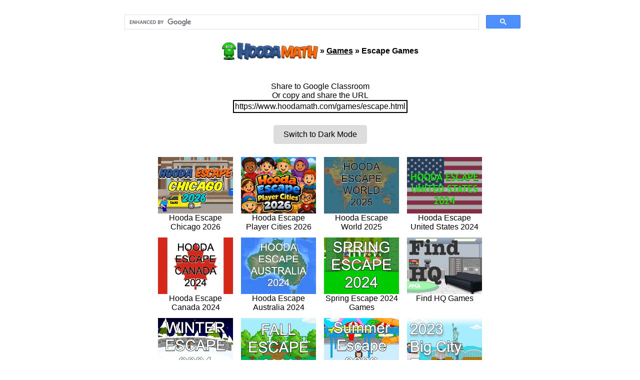

--- FILE ---
content_type: text/html
request_url: https://www.hoodamath.com/games/escape.html
body_size: 29453
content:
<html lang="en">

<head>

	<meta name="viewport" content="width=device-width, initial-scale=1.0">
	
	<link rel="icon" type="image/png" href="https://www.hoodamath.com/math-games/favicon.ico">	
	<link rel="canonical" href="https://www.hoodamath.com/games/escape.html" />
	<link rel="image_src" href="https://www.hoodamath.com/large/escape_300x225.jpg" />
	
	<meta property="og:image"  content="https://www.hoodamath.com/large/escape_300x225.jpg" />
	
	<title>Escape Games - Unblocked on Hooda Math</title>
	<meta name="description" itemprop="description" content="Play Escape Games for Free Now. No Pre-Roll Ads. Unblocked Escape Games - Safe for School. No Downloads Required. No Pop-Ups. Nothing to Install." />
	

    <script src="https://apis.google.com/js/platform.js" async defer>
    </script>

	

<style>
div.gameDiv{
	vertical-align: top;
}	
div.twenty{
	background-color:#FFF;
	border: 0px;
	margin: 10px 0px;
	padding: 5px 0px;
	color:#000;	
}
@media (max-width:819px){
	div.twenty{
		width:380px;
	}
	div.twentytext{
		width:380px;
	}
	div.twentyfoot{
		width:380px;
	}
	div.textBox{
		width:370px;
	}	
	div.gameDiv{
		width:132px;
	}
	.gameDiv img {
		width:132px;	
		height:99px;
	}		
	div.gutter{
		display:none;
		width:0px;
		border:0px;
		margin:0px;
		padding:0px;
	}	
	div.maincont{
		width:100%;
	}
}
@media (min-width:820px) and (max-width:1279px){
	div.twenty{
		width:820px;
	}
	div.twentytext{
		width:820px;
	}
	div.twentyfoot{
		width:820px;
	}	
	div.textBox{
		width:758px;
	}	
	div.gameDiv{
		width:150px;
	}		
	div.maincont{
		width:820px;
	}					
}
@media (min-width:1280px){
	div.twenty{
		width:820px;
	}
	div.twentytext{
		width:820px;
	}
	div.twentyfoot{
		width:820px;
	}	
	div.textBox{
		width:758px;
	}	
	div.gameDiv{
		width:150px;
	}		
	div.maincont{
		width:820px;
	}	
}
div.twentytext{
	background-color:#44753c;
	color:#fff;
}
div.twentybox{
	width:300px;
	display:inline-block;
	margin:3px;
	padding:3px;
}
div.twentyfoot{
	background-color:#44753c;
	height:50px;
	font-size:1.5em;
	border: 0px;
	margin: 10px 0px;
	padding: 5px 0px;	
}		
div.left {
	background-color:#FFF;
	margin:10px 10px 20px;
	padding:10px;
	color:#000;
	width:728px;
}
div.button {
	cursor:pointer;
	display:inline-block;
	margin:5px;
	padding:5px;
	text-align:center;
	color:#FFF;
	background-color: #19C614;
}
div.footer {
	clear:both;
	display:inline-block;
	background-color:#44753C;
	padding:10px 0px;
	margin-top:0px;
	color:#FFF;
	text-align:center;
	border-color:#FFF;
	border-style:solid;
	border-width:2px;
}
div.mathWide {
	width:728px;
}
div.single-column {
	background-color:#FFF;
	width:300px;
	display:inline-block;
	margin:15px;
	padding:10px;
	color:#000;
}
a, a:link, a:hover, a:visited, a:active {
	color: black;
}

body.light-mode {
    background-color: white;
    color: black;
}
body.dark-mode {
    background-color: black;
    color: white;
}
.toggle-button {
    padding: 10px 20px;
    cursor: pointer;
    border: none;
    border-radius: 5px;
    background-color: #ddd;
    font-size: 16px;
}
body.dark-mode div.twenty,
body.dark-mode div.twentytext,
body.dark-mode div.twentyfoot,
body.dark-mode div.left,
body.dark-mode div.footer,
body.dark-mode div.single-column,
body.dark-mode div.gameDiv {
    background-color: #000;
    color: #FFF;
}

body.dark-mode a, 
body.dark-mode a:link, 
body.dark-mode a:hover, 
body.dark-mode a:visited, 
body.dark-mode a:active {
    color: #FFF;
}
body.dark-mode .gutter {
    background-color: #000;
}
body.dark-mode .maincont {
    background-color: #000;
}
</style>


<!-- Google tag (gtag.js) -->
<script async src="https://www.googletagmanager.com/gtag/js?id=G-3BZ4H7DK1G"></script>
<script>
	window.dataLayer = window.dataLayer || [];
	function gtag(){dataLayer.push(arguments);}
	gtag('js', new Date());
	
	gtag('config', 'G-3BZ4H7DK1G');
</script>

<script async src="https://pagead2.googlesyndication.com/pagead/js/adsbygoogle.js?client=ca-pub-6495588245871342"
     crossorigin="anonymous"></script>

</head>

<body style="margin:0px;border:0;padding:0px;font-family:sans-serif;">
	
		<div class="maincont" id ="maincontd" style="margin:auto;">

				
		<div class="twenty" style="height:50px;padding:5px;">
			<script async src="https://cse.google.com/cse.js?cx=a8b533bb0e5cc0f42"></script>
			<div class="gcse-search"></div>
		</div>				
		
		<center>	
	
		<h1 style="font-size:inherit;margin:0;padding:5px;"><span itemscope itemtype="https://schema.org/BreadcrumbList"><span itemprop="itemListElement" itemscope
			itemtype="https://schema.org/ListItem"><a itemprop="item" href="https://www.hoodamath.com/index.html"><span itemprop="name" content="Hooda Math"><img src="https://www.hoodamath.com/large/hooda-math-385x70.jpg" style="width:192px;height:35px;vertical-align:middle;" alt="Hooda Math"></span></a><meta itemprop="position" content="1" /></span> &raquo; <span itemprop="itemListElement" itemscope
			itemtype="https://schema.org/ListItem"><a itemprop="item" href="https://www.hoodamath.com/games/"><span itemprop="name">Games</span></a><meta itemprop="position" content="2" /></span>  &raquo; 
<span itemprop="itemListElement" itemscope
			itemtype="https://schema.org/ListItem"><span itemprop="name">Escape Games</span><meta itemprop="position" content="3" /></span></span></h1>			
			
		<div class="twenty" style="height:90px;">
			<div style="width:24px;height:24px;"><g:sharetoclassroom size=24 url="https://www.hoodamath.com/games/escape.html"></g:sharetoclassroom></div>Share to Google Classroom<br>
				Or copy and share the URL<br>
				<div style="display:inline-block;border:2px solid;padding:2px;">https://www.hoodamath.com/games/escape.html</div>
		</div>	
		
	<div class="twenty">	
	    <button id="theme-toggle" class="toggle-button">Switch to Dark Mode</button>
	</div>

    <script>
        // Check localStorage on page load
        const currentTheme = localStorage.getItem('theme') || 'light';
        document.body.classList.add(currentTheme + '-mode');

        // Set initial button text
        const toggleButton = document.getElementById('theme-toggle');
        if (currentTheme === 'dark') {
            toggleButton.textContent = 'Switch to Light Mode';
        }

        // Toggle theme on button click
        toggleButton.addEventListener('click', function () {
            if (document.body.classList.contains('light-mode')) {
                document.body.classList.remove('light-mode');
                document.body.classList.add('dark-mode');
                toggleButton.textContent = 'Switch to Light Mode';
                localStorage.setItem('theme', 'dark');
            } else {
                document.body.classList.remove('dark-mode');
                document.body.classList.add('light-mode');
                toggleButton.textContent = 'Switch to Dark Mode';
                localStorage.setItem('theme', 'light');
            }
        });
    </script>	
		
			<div class="twenty" id="html5-math-game-choices">
			<div class='gameDiv' style='display:inline-block;margin:3px;padding:3px;'><a href='https://www.hoodamath.com/games/hoodaescapechicago2026.html' style='text-decoration:none;' rel='bookmark'><img src='https://www.hoodamath.com/large/hoodaescapechicago2026_300x225.jpg' alt='Hooda Escape Chicago 2026' id='gameimg' width='150px' height='113px'><br>Hooda Escape Chicago 2026</a></div>
<div class='gameDiv' style='display:inline-block;margin:3px;padding:3px;'><a href='https://www.hoodamath.com/games/hoodaescapeplayercities2026.html' style='text-decoration:none;' rel='bookmark'><img src='https://www.hoodamath.com/large/hoodaescapeplayercities2026_300x225.jpg' alt='Hooda Escape Player Cities 2026' id='gameimg' width='150px' height='113px'><br>Hooda Escape Player Cities 2026</a></div>
<div class='gameDiv' style='display:inline-block;margin:3px;padding:3px;'><a href='https://www.hoodamath.com/games/hoodaescapeworld2025.html' style='text-decoration:none;' rel='bookmark'><img src='https://www.hoodamath.com/large/hoodaescapeworld2025_300x225.jpg' alt='Hooda Escape World 2025' id='gameimg' width='150px' height='113px'><br>Hooda Escape World 2025</a></div>
<div class='gameDiv' style='display:inline-block;margin:3px;padding:3px;'><a href='https://www.hoodamath.com/games/hoodaescapeunitedstates2024.html' style='text-decoration:none;' rel='bookmark'><img src='https://www.hoodamath.com/large/hoodaescapeunitedstates2024_300x225.jpg' alt='Hooda Escape United States 2024' id='gameimg' width='150px' height='113px'><br>Hooda Escape United States 2024</a></div>
<div class='gameDiv' style='display:inline-block;margin:3px;padding:3px;'><a href='https://www.hoodamath.com/games/hoodaescapecanada2024.html' style='text-decoration:none;' rel='bookmark'><img src='https://www.hoodamath.com/large/hoodaescapecanada2024_300x225.jpg' alt='Hooda Escape Canada 2024' id='gameimg' width='150px' height='113px'><br>Hooda Escape Canada 2024</a></div>
<div class='gameDiv' style='display:inline-block;margin:3px;padding:3px;'><a href='https://www.hoodamath.com/games/hoodaescapeaustralia2024.html' style='text-decoration:none;' rel='bookmark'><img src='https://www.hoodamath.com/large/hoodaescapeaustralia2024_300x225.jpg' alt='Hooda Escape Australia 2024' id='gameimg' width='150px' height='113px'><br>Hooda Escape Australia 2024</a></div>
<div class='gameDiv' style='display:inline-block;margin:3px;padding:3px;'><a href='https://www.hoodamath.com/games/springescape2024.html' style='text-decoration:none;' rel='bookmark'><img src='https://www.hoodamath.com/large/springescape2024_300x225.jpg' alt='Spring Escape 2024 Games' id='gameimg' width='150px' height='113px'><br>Spring Escape 2024 Games</a></div>
<div class='gameDiv' style='display:inline-block;margin:3px;padding:3px;'><a href='https://www.hoodamath.com/games/findhq.html' style='text-decoration:none;' rel='bookmark'><img src='https://www.hoodamath.com/large/findhq_300x225.jpg' alt='Find HQ Games' id='gameimg' width='150px' height='113px'><br>Find HQ Games</a></div>
<div class='gameDiv' style='display:inline-block;margin:3px;padding:3px;'><a href='https://www.hoodamath.com/games/winterescape2024.html' style='text-decoration:none;' rel='bookmark'><img src='https://www.hoodamath.com/large/winterescape2024_300x225.jpg' alt='Winter Escape 2024 Games' id='gameimg' width='150px' height='113px'><br>Winter Escape 2024 Games</a></div>
<div class='gameDiv' style='display:inline-block;margin:3px;padding:3px;'><a href='https://www.hoodamath.com/games/fallescape2023.html' style='text-decoration:none;' rel='bookmark'><img src='https://www.hoodamath.com/large/fallescape2023_300x225.jpg' alt='Fall Escape 2023 Games' id='gameimg' width='150px' height='113px'><br>Fall Escape 2023 Games</a></div>
<div class='gameDiv' style='display:inline-block;margin:3px;padding:3px;'><a href='https://www.hoodamath.com/games/summerescape2023.html' style='text-decoration:none;' rel='bookmark'><img src='https://www.hoodamath.com/large/summerescape2023_300x225.jpg' alt='Summer Escape 2023 Games' id='gameimg' width='150px' height='113px'><br>Summer Escape 2023 Games</a></div>
<div class='gameDiv' style='display:inline-block;margin:3px;padding:3px;'><a href='https://www.hoodamath.com/games/bigcityescape2023.html' style='text-decoration:none;' rel='bookmark'><img src='https://www.hoodamath.com/large/bigcityescape2023_300x225.jpg' alt='Big City Escape 2023 Games' id='gameimg' width='150px' height='113px'><br>Big City Escape 2023 Games</a></div>
<div class='gameDiv' style='display:inline-block;margin:3px;padding:3px;'><a href='https://www.hoodamath.com/games/grayscaleescape.html' style='text-decoration:none;' rel='bookmark'><img src='https://www.hoodamath.com/large/grayscaleescape_300x225.jpg' alt='Grayscale Escape Games' id='gameimg' width='150px' height='113px'><br>Grayscale Escape Games</a></div>
<div class='gameDiv' style='display:inline-block;margin:3px;padding:3px;'><a href='https://www.hoodamath.com/games/amazingescape.html' style='text-decoration:none;' rel='bookmark'><img src='https://www.hoodamath.com/large/amazingescape_300x225.jpg' alt='Amazing Escape Games' id='gameimg' width='150px' height='113px'><br>Amazing Escape Games</a></div>
<div class='gameDiv' style='display:inline-block;margin:3px;padding:3px;'><a href='https://www.hoodamath.com/games/fantasyescape.html' style='text-decoration:none;' rel='bookmark'><img src='https://www.hoodamath.com/large/fantasyescape_300x225.jpg' alt='Fantasy Escape Games' id='gameimg' width='150px' height='113px'><br>Fantasy Escape Games</a></div>
<div class='gameDiv' style='display:inline-block;margin:3px;padding:3px;'><a href='https://www.hoodamath.com/games/mustescape.html' style='text-decoration:none;' rel='bookmark'><img src='https://www.hoodamath.com/large/mustescape_300x225.jpg' alt='Must Escape Games' id='gameimg' width='150px' height='113px'><br>Must Escape Games</a></div>
<div class='gameDiv' style='display:inline-block;margin:3px;padding:3px;'><a href='https://www.hoodamath.com/games/stateescape2022.html' style='text-decoration:none;' rel='bookmark'><img src='https://www.hoodamath.com/large/stateescape2022_300x225.jpg' alt='State Escape 2022 Games' id='gameimg' width='150px' height='113px'><br>State Escape 2022 Games</a></div>
<div class='gameDiv' style='display:inline-block;margin:3px;padding:3px;'><a href='https://www.hoodamath.com/games/hoodaescape3rdgradefieldtrip.html' style='text-decoration:none;' rel='bookmark'><img src='https://www.hoodamath.com/large/hoodaescape3rdgradefieldtrip_300x225.jpg' alt='Hooda Escape 3rd Grade Field Trip' id='gameimg' width='150px' height='113px'><br>Hooda Escape 3rd Grade Field Trip</a></div>
<div class='gameDiv' style='display:inline-block;margin:3px;padding:3px;'><a href='https://www.hoodamath.com/games/hoodaescape6thgradefieldtrip.html' style='text-decoration:none;' rel='bookmark'><img src='https://www.hoodamath.com/large/hoodaescape6thgradefieldtrip_300x225.jpg' alt='Hooda Escape 6th Grade Field Trip' id='gameimg' width='150px' height='113px'><br>Hooda Escape 6th Grade Field Trip</a></div>
<div class='gameDiv' style='display:inline-block;margin:3px;padding:3px;'><a href='https://www.hoodamath.com/games/stateescape.html' style='text-decoration:none;' rel='bookmark'><img src='https://www.hoodamath.com/large/stateescape_300x225.jpg' alt='State Escape Games' id='gameimg' width='150px' height='113px'><br>State Escape Games</a></div>
<div class='gameDiv' style='display:inline-block;margin:3px;padding:3px;'><a href='https://www.hoodamath.com/games/capitalcityescape.html' style='text-decoration:none;' rel='bookmark'><img src='https://www.hoodamath.com/large/capitalcityescape_300x225.jpg' alt='Capital City Escape Games' id='gameimg' width='150px' height='113px'><br>Capital City Escape Games</a></div>
<div class='gameDiv' style='display:inline-block;margin:3px;padding:3px;'><a href='https://www.hoodamath.com/games/roomescape.html' style='text-decoration:none;' rel='bookmark'><img src='https://www.hoodamath.com/large/roomescape_300x225.jpg' alt='Room Escape Games' id='gameimg' width='150px' height='113px'><br>Room Escape Games</a></div>
<div class='gameDiv' style='display:inline-block;margin:3px;padding:3px;'><a href='https://www.hoodamath.com/games/bigcityescape.html' style='text-decoration:none;' rel='bookmark'><img src='https://www.hoodamath.com/large/bigcityescape_300x225.jpg' alt='Big City Escape Games' id='gameimg' width='150px' height='113px'><br>Big City Escape Games</a></div>
<div class='gameDiv' style='display:inline-block;margin:3px;padding:3px;'><a href='https://www.hoodamath.com/games/nationalparkescape.html' style='text-decoration:none;' rel='bookmark'><img src='https://www.hoodamath.com/large/nationalparkescape_300x225.jpg' alt='National Park Escape Games' id='gameimg' width='150px' height='113px'><br>National Park Escape Games</a></div>
<div class='gameDiv' style='display:inline-block;margin:3px;padding:3px;'><a href='https://www.hoodamath.com/games/findmyescape.html' style='text-decoration:none;' rel='bookmark'><img src='https://www.hoodamath.com/large/findmyescape_300x225.jpg' alt='Find My Escape Games' id='gameimg' width='150px' height='113px'><br>Find My Escape Games</a></div>
<div class='gameDiv' style='display:inline-block;margin:3px;padding:3px;'><a href='https://www.hoodamath.com/games/findmybaseballtower.html' style='text-decoration:none;' rel='bookmark'><img src='https://www.hoodamath.com/large/findmybaseballtower_300x225.jpg' alt='Find My Baseball Tower' id='gameimg' width='150px' height='113px'><br>Find My Baseball Tower</a></div>
<div class='gameDiv' style='display:inline-block;margin:3px;padding:3px;'><a href='https://www.hoodamath.com/games/escapeplan.html' style='text-decoration:none;' rel='bookmark'><img src='https://www.hoodamath.com/large/escapeplan_300x225.jpg' alt='Escape Plan' id='gameimg' width='150px' height='113px'><br>Escape Plan</a></div>
<div class='gameDiv' style='display:inline-block;margin:3px;padding:3px;'><a href='https://www.hoodamath.com/games/hoodaescapefyrefestival.html' style='text-decoration:none;' rel='bookmark'><img src='https://www.hoodamath.com/large/hoodaescapefyrefestival_300x225.jpg' alt='Hooda Escape Fyre Festival' id='gameimg' width='150px' height='113px'><br>Hooda Escape Fyre Festival</a></div>
<div class='gameDiv' style='display:inline-block;margin:3px;padding:3px;'><a href='https://www.hoodamath.com/games/hoodamathescaperoompsl.html' style='text-decoration:none;' rel='bookmark'><img src='https://www.hoodamath.com/large/hoodamathescaperoompsl_300x225.jpg' alt='Hooda Math Escape Room PSL' id='gameimg' width='150px' height='113px'><br>Hooda Math Escape Room PSL</a></div>
<div class='gameDiv' style='display:inline-block;margin:3px;padding:3px;'><a href='https://www.hoodamath.com/games/hoodaescapejerseyshore.html' style='text-decoration:none;' rel='bookmark'><img src='https://www.hoodamath.com/large/hoodaescapejerseyshore_300x225.jpg' alt='Hooda Escape Jersey Shore' id='gameimg' width='150px' height='113px'><br>Hooda Escape Jersey Shore</a></div>
<div class='gameDiv' style='display:inline-block;margin:3px;padding:3px;'><a href='https://www.hoodamath.com/games/hoodaescapekingslanding.html' style='text-decoration:none;' rel='bookmark'><img src='https://www.hoodamath.com/large/hoodaescapekingslanding_300x225.jpg' alt='Hooda Escape King's Landing' id='gameimg' width='150px' height='113px'><br>Hooda Escape King's Landing</a></div>
<div class='gameDiv' style='display:inline-block;margin:3px;padding:3px;'><a href='https://www.hoodamath.com/games/hoodaescapeautofactory.html' style='text-decoration:none;' rel='bookmark'><img src='https://www.hoodamath.com/large/hoodaescapeautofactory_300x225.jpg' alt='Hooda Escape Auto Factory' id='gameimg' width='150px' height='113px'><br>Hooda Escape Auto Factory</a></div>
<div class='gameDiv' style='display:inline-block;margin:3px;padding:3px;'><a href='https://www.hoodamath.com/games/hoodaescapeskatepark.html' style='text-decoration:none;' rel='bookmark'><img src='https://www.hoodamath.com/large/hoodaescapeskatepark_300x225.jpg' alt='Hooda Escape Skate Park' id='gameimg' width='150px' height='113px'><br>Hooda Escape Skate Park</a></div>
<div class='gameDiv' style='display:inline-block;margin:3px;padding:3px;'><a href='https://www.hoodamath.com/games/hoodaescapeufo.html' style='text-decoration:none;' rel='bookmark'><img src='https://www.hoodamath.com/large/hoodaescapeufo_300x225.jpg' alt='Hooda Escape Ufo' id='gameimg' width='150px' height='113px'><br>Hooda Escape Ufo</a></div>
<div class='gameDiv' style='display:inline-block;margin:3px;padding:3px;'><a href='https://www.hoodamath.com/games/hoodaescapemotorhome.html' style='text-decoration:none;' rel='bookmark'><img src='https://www.hoodamath.com/large/hoodaescapemotorhome_300x225.jpg' alt='Hooda Escape Motorhome' id='gameimg' width='150px' height='113px'><br>Hooda Escape Motorhome</a></div>
<div class='gameDiv' style='display:inline-block;margin:3px;padding:3px;'><a href='https://www.hoodamath.com/games/hoodaescapesubmarine.html' style='text-decoration:none;' rel='bookmark'><img src='https://www.hoodamath.com/large/hoodaescapesubmarine_300x225.jpg' alt='Hooda Escape Submarine' id='gameimg' width='150px' height='113px'><br>Hooda Escape Submarine</a></div>
<div class='gameDiv' style='display:inline-block;margin:3px;padding:3px;'><a href='https://www.hoodamath.com/games/hoodaescapeship.html' style='text-decoration:none;' rel='bookmark'><img src='https://www.hoodamath.com/large/hoodaescapeship_300x225.jpg' alt='Hooda Escape Ship' id='gameimg' width='150px' height='113px'><br>Hooda Escape Ship</a></div>
<div class='gameDiv' style='display:inline-block;margin:3px;padding:3px;'><a href='https://www.hoodamath.com/games/hoodaescapeairfield.html' style='text-decoration:none;' rel='bookmark'><img src='https://www.hoodamath.com/large/hoodaescapeairfield_300x225.jpg' alt='Hooda Escape Airfield' id='gameimg' width='150px' height='113px'><br>Hooda Escape Airfield</a></div>
<div class='gameDiv' style='display:inline-block;margin:3px;padding:3px;'><a href='https://www.hoodamath.com/games/hoodaescaperocketship.html' style='text-decoration:none;' rel='bookmark'><img src='https://www.hoodamath.com/large/hoodaescaperocketship_300x225.jpg' alt='Hooda Escape Rocket Ship' id='gameimg' width='150px' height='113px'><br>Hooda Escape Rocket Ship</a></div>
<div class='gameDiv' style='display:inline-block;margin:3px;padding:3px;'><a href='https://www.hoodamath.com/games/hoodaescapeghosthouse.html' style='text-decoration:none;' rel='bookmark'><img src='https://www.hoodamath.com/large/hoodaescapeghosthouse_300x225.jpg' alt='Hooda Escape Ghost House' id='gameimg' width='150px' height='113px'><br>Hooda Escape Ghost House</a></div>
<div class='gameDiv' style='display:inline-block;margin:3px;padding:3px;'><a href='https://www.hoodamath.com/games/hoodaescapepetshop.html' style='text-decoration:none;' rel='bookmark'><img src='https://www.hoodamath.com/large/hoodaescapepetshop_300x225.jpg' alt='Hooda Escape Pet Shop' id='gameimg' width='150px' height='113px'><br>Hooda Escape Pet Shop</a></div>
<div class='gameDiv' style='display:inline-block;margin:3px;padding:3px;'><a href='https://www.hoodamath.com/games/hoodaescapemathmansion.html' style='text-decoration:none;' rel='bookmark'><img src='https://www.hoodamath.com/large/hoodaescapemathmansion_300x225.jpg' alt='Hooda Escape Math Mansion' id='gameimg' width='150px' height='113px'><br>Hooda Escape Math Mansion</a></div>
<div class='gameDiv' style='display:inline-block;margin:3px;padding:3px;'><a href='https://www.hoodamath.com/games/hoodaescapespookyfarm.html' style='text-decoration:none;' rel='bookmark'><img src='https://www.hoodamath.com/large/hoodaescapespookyfarm_300x225.jpg' alt='Hooda Escape Spooky Farm' id='gameimg' width='150px' height='113px'><br>Hooda Escape Spooky Farm</a></div>
<div class='gameDiv' style='display:inline-block;margin:3px;padding:3px;'><a href='https://www.hoodamath.com/games/hoodaescapeicecreamshop.html' style='text-decoration:none;' rel='bookmark'><img src='https://www.hoodamath.com/large/hoodaescapeicecreamshop_300x225.jpg' alt='Hooda Escape Ice Cream Shop' id='gameimg' width='150px' height='113px'><br>Hooda Escape Ice Cream Shop</a></div>
<div class='gameDiv' style='display:inline-block;margin:3px;padding:3px;'><a href='https://www.hoodamath.com/games/hoodaescapewaterpark.html' style='text-decoration:none;' rel='bookmark'><img src='https://www.hoodamath.com/large/hoodaescapewaterpark_300x225.jpg' alt='Hooda Escape Water Park' id='gameimg' width='150px' height='113px'><br>Hooda Escape Water Park</a></div>
<div class='gameDiv' style='display:inline-block;margin:3px;padding:3px;'><a href='https://www.hoodamath.com/games/sneakycastleescape.html' style='text-decoration:none;' rel='bookmark'><img src='https://www.hoodamath.com/large/sneakycastleescape_300x225.jpg' alt='Sneaky Castle Escape' id='gameimg' width='150px' height='113px'><br>Sneaky Castle Escape</a></div>
<div class='gameDiv' style='display:inline-block;margin:3px;padding:3px;'><a href='https://www.hoodamath.com/games/springgardenescape.html' style='text-decoration:none;' rel='bookmark'><img src='https://www.hoodamath.com/large/springgardenescape_300x225.jpg' alt='Spring Garden Escape' id='gameimg' width='150px' height='113px'><br>Spring Garden Escape</a></div>
<div class='gameDiv' style='display:inline-block;margin:3px;padding:3px;'><a href='https://www.hoodamath.com/games/beachtownescape.html' style='text-decoration:none;' rel='bookmark'><img src='https://www.hoodamath.com/large/beachtownescape_300x225.jpg' alt='Beach Town Escape' id='gameimg' width='150px' height='113px'><br>Beach Town Escape</a></div>
		
			</div>	
			
			Math Games by Grade<br>
			<a href="https://www.hoodamath.com/games/kindergarten.html"><div class="button">Kindergarten</div></a>
			<a href="https://www.hoodamath.com/games/first-grade.html"><div class="button">1st Grade</div></a>
			<a href="https://www.hoodamath.com/games/second-grade.html"><div class="button">2nd Grade</div></a>
			<a href="https://www.hoodamath.com/games/third-grade.html"><div class="button">3rd Grade</div></a>
			<a href="https://www.hoodamath.com/games/fourth-grade.html"><div class="button">4th Grade</div></a>
			<a href="https://www.hoodamath.com/games/fifth-grade.html"><div class="button">5th Grade</div></a>
			<a href="https://www.hoodamath.com/games/sixth-grade.html"><div class="button">6th Grade</div></a>
			<a href="https://www.hoodamath.com/games/seventh-grade.html"><div class="button">7th Grade</div></a>
			<a href="https://www.hoodamath.com/games/eighth-grade.html"><div class="button">8th Grade</div></a>
			<a href="https://www.hoodamath.com/games/highschool.html"><div class="button">High School</div></a>
			<br>
			Math Games by Math Topic<br>
			<a href="https://www.hoodamath.com/games/addition.html"><div class="button">Addition <strong>+</strong></div></a>
			<a href="https://www.hoodamath.com/games/subtraction.html"><div class="button">Subtraction <strong>&#8722;</strong></div></a>
			<a href="https://www.hoodamath.com/games/multiplication.html"><div class="button">Multiplication <strong>&#215;</strong></div></a>
			<a href="https://www.hoodamath.com/games/division.html"><div class="button">Division <strong>&#247;</strong></div></a>
			<a href="https://www.hoodamath.com/games/fraction.html"><div class="button">Fractions <strong>&#190;</strong></div></a>
			<a href="https://www.hoodamath.com/games/integer.html"><div class="button">Integers <strong>&#8211;1</strong></div></a>
			<a href="https://www.hoodamath.com/games/algebra.html"><div class="button">Algebra <strong>X&#178;</strong></div></a>
			<br>
			Free Online Games by Game Style<br>
			<a href="https://www.hoodamath.com/games/papas.html"><div class="button">Papa's</div></a>
			<a href="https://www.hoodamath.com/games/escape.html"><div class="button">Escape</div></a>
			<a href="https://www.hoodamath.com/games/math.html"><div class="button">Math</div></a>
			<a href="https://www.hoodamath.com/games/2player.html"><div class="button">2 Player</div></a>
			<a href="https://www.hoodamath.com/games/cooking.html"><div class="button">Cooking</div></a>
			<a href="https://www.hoodamath.com/games/shop.html"><div class="button">Shop</div></a>
			<a href="https://www.hoodamath.com/games/solitaire.html"><div class="button">Solitaire</div></a>
			<a href="https://www.hoodamath.com/games/grow.html"><div class="button">Grow</div></a><br>
			<a href="https://www.hoodamath.com/games/logic.html"><div class="button">Logic</div></a>
			<a href="https://www.hoodamath.com/games/geometry.html"><div class="button">Geometry</div></a>
			<a href="https://www.hoodamath.com/games/physics.html"><div class="button">Physics</div></a>
			<a href="https://www.hoodamath.com/games/memory.html"><div class="button">Memory</div></a>
			<a href="https://www.hoodamath.com/games/board.html"><div class="button">Board</div></a>
			<a href="https://www.hoodamath.com/games/sports.html"><div class="button">Sports</div></a>
			<a href="https://www.hoodamath.com/games/run.html"><div class="button">Run</div></a><br>
			<a href="https://www.hoodamath.com/games/clicker.html"><div class="button">Clicker</div></a>
			<a href="https://www.hoodamath.com/games/number.html"><div class="button">Number</div></a>
			<a href="https://www.hoodamath.com/games/word.html"><div class="button">Word</div></a>
			<a href="https://www.hoodamath.com/games/parking.html"><div class="button">Parking</div></a>
			<a href="https://www.hoodamath.com/games/car.html"><div class="button">Car</div></a>
			<a href="https://www.hoodamath.com/games/soccer.html"><div class="button">Soccer</div></a>
			<a href="https://www.hoodamath.com/games/2048.html"><div class="button">2048</div></a>
			<a href="https://www.hoodamath.com/games/unblocked.html"><div class="button">Unblocked</div></a>			
			
		<div class="twenty">							
			<a href="https://www.hoodamath.com/contact/" rel="nofollow"><div class="button">Contact</div></a>	
			&nbsp;&nbsp;&nbsp;&nbsp;&nbsp;&nbsp;&nbsp;		
			<a href="https://www.hoodamath.com/privacypolicy.html" rel="nofollow"  style="color:#FFF;"><div class="button">Privacy</div></a>	
			&nbsp;&nbsp;&nbsp;&nbsp;&nbsp;&nbsp;&nbsp;		
			<a href="https://www.hoodamath.com/accessibility.html" rel="nofollow"  style="color:#FFF;"><div class="button">Accessibility</div></a>							
		</div>	
		
			
			
			</center>
		</div>

</body>

</html>

--- FILE ---
content_type: text/html; charset=utf-8
request_url: https://accounts.google.com/o/oauth2/postmessageRelay?parent=https%3A%2F%2Fwww.hoodamath.com&jsh=m%3B%2F_%2Fscs%2Fabc-static%2F_%2Fjs%2Fk%3Dgapi.lb.en.2kN9-TZiXrM.O%2Fd%3D1%2Frs%3DAHpOoo_B4hu0FeWRuWHfxnZ3V0WubwN7Qw%2Fm%3D__features__
body_size: 161
content:
<!DOCTYPE html><html><head><title></title><meta http-equiv="content-type" content="text/html; charset=utf-8"><meta http-equiv="X-UA-Compatible" content="IE=edge"><meta name="viewport" content="width=device-width, initial-scale=1, minimum-scale=1, maximum-scale=1, user-scalable=0"><script src='https://ssl.gstatic.com/accounts/o/2580342461-postmessagerelay.js' nonce="yAASq-dQD7OdCf_kvV3I7g"></script></head><body><script type="text/javascript" src="https://apis.google.com/js/rpc:shindig_random.js?onload=init" nonce="yAASq-dQD7OdCf_kvV3I7g"></script></body></html>

--- FILE ---
content_type: text/html; charset=utf-8
request_url: https://www.google.com/recaptcha/api2/aframe
body_size: 115
content:
<!DOCTYPE HTML><html><head><meta http-equiv="content-type" content="text/html; charset=UTF-8"></head><body><script nonce="a3WjJK8ulJNRXcE5kc56pA">/** Anti-fraud and anti-abuse applications only. See google.com/recaptcha */ try{var clients={'sodar':'https://pagead2.googlesyndication.com/pagead/sodar?'};window.addEventListener("message",function(a){try{if(a.source===window.parent){var b=JSON.parse(a.data);var c=clients[b['id']];if(c){var d=document.createElement('img');d.src=c+b['params']+'&rc='+(localStorage.getItem("rc::a")?sessionStorage.getItem("rc::b"):"");window.document.body.appendChild(d);sessionStorage.setItem("rc::e",parseInt(sessionStorage.getItem("rc::e")||0)+1);localStorage.setItem("rc::h",'1768962479318');}}}catch(b){}});window.parent.postMessage("_grecaptcha_ready", "*");}catch(b){}</script></body></html>